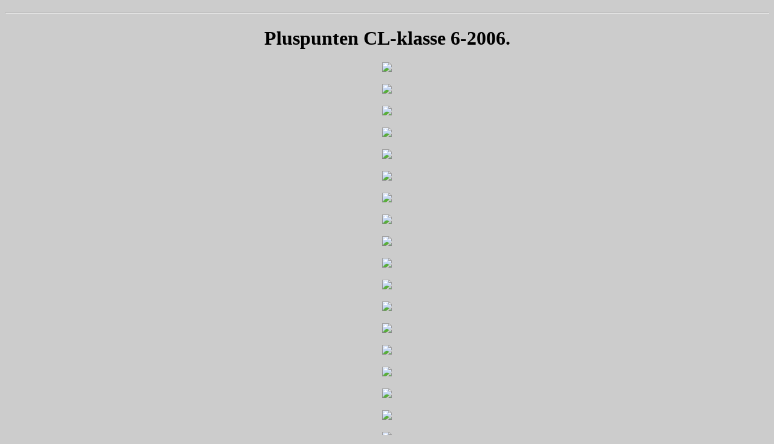

--- FILE ---
content_type: text/html
request_url: https://oudemercedesbrochures.nl/C216_Pluspunten_0606NL.html
body_size: 328
content:
<!DOCTYPE HTML>
<html>
<head>
<link href="css/brochures.css" rel="stylesheet" type="text/css" media="screen"/>
    
<meta charset="utf-8">
<title>Pluspunten CL-klasse 6-2006 (NL)</title>
<style type="text/css">
body {
	background-color: #CCC;
	text-align: center;
}
</style>
</head><h1>

<body>

<hr>
<h1>Pluspunten CL-klasse 6-2006.</h1>
 
	<p><img src="Images/W220/CL_Pluspunten_0606NL/001.jpg">
	<p><img src="Images/W220/CL_Pluspunten_0606NL/002.jpg">
	<p><img src="Images/W220/CL_Pluspunten_0606NL/003.jpg">
	<p><img src="Images/W220/CL_Pluspunten_0606NL/004.jpg">
	<p><img src="Images/W220/CL_Pluspunten_0606NL/005.jpg">
	<p><img src="Images/W220/CL_Pluspunten_0606NL/006.jpg">
	<p><img src="Images/W220/CL_Pluspunten_0606NL/007.jpg">
	<p><img src="Images/W220/CL_Pluspunten_0606NL/008.jpg">
	<p><img src="Images/W220/CL_Pluspunten_0606NL/009.jpg">
	<p><img src="Images/W220/CL_Pluspunten_0606NL/010.jpg">
	<p><img src="Images/W220/CL_Pluspunten_0606NL/011.jpg">
	<p><img src="Images/W220/CL_Pluspunten_0606NL/012.jpg">
	<p><img src="Images/W220/CL_Pluspunten_0606NL/013.jpg">
	<p><img src="Images/W220/CL_Pluspunten_0606NL/014.jpg">
	<p><img src="Images/W220/CL_Pluspunten_0606NL/015.jpg">
	<p><img src="Images/W220/CL_Pluspunten_0606NL/016.jpg">
	<p><img src="Images/W220/CL_Pluspunten_0606NL/017.jpg">
	<p><img src="Images/W220/CL_Pluspunten_0606NL/018.jpg">
	<p><img src="Images/W220/CL_Pluspunten_0606NL/019.jpg">
	<p><img src="Images/W220/CL_Pluspunten_0606NL/020.jpg">
	<p><img src="Images/W220/CL_Pluspunten_0606NL/021.jpg">
	<p><img src="Images/W220/CL_Pluspunten_0606NL/022.jpg">
         
          <li><a href="C215.html">C215/216 CL-klasse Home</a></li>
          <p></p>
          <li><a href="index.html">Home</a></li>


</body>
</html>
